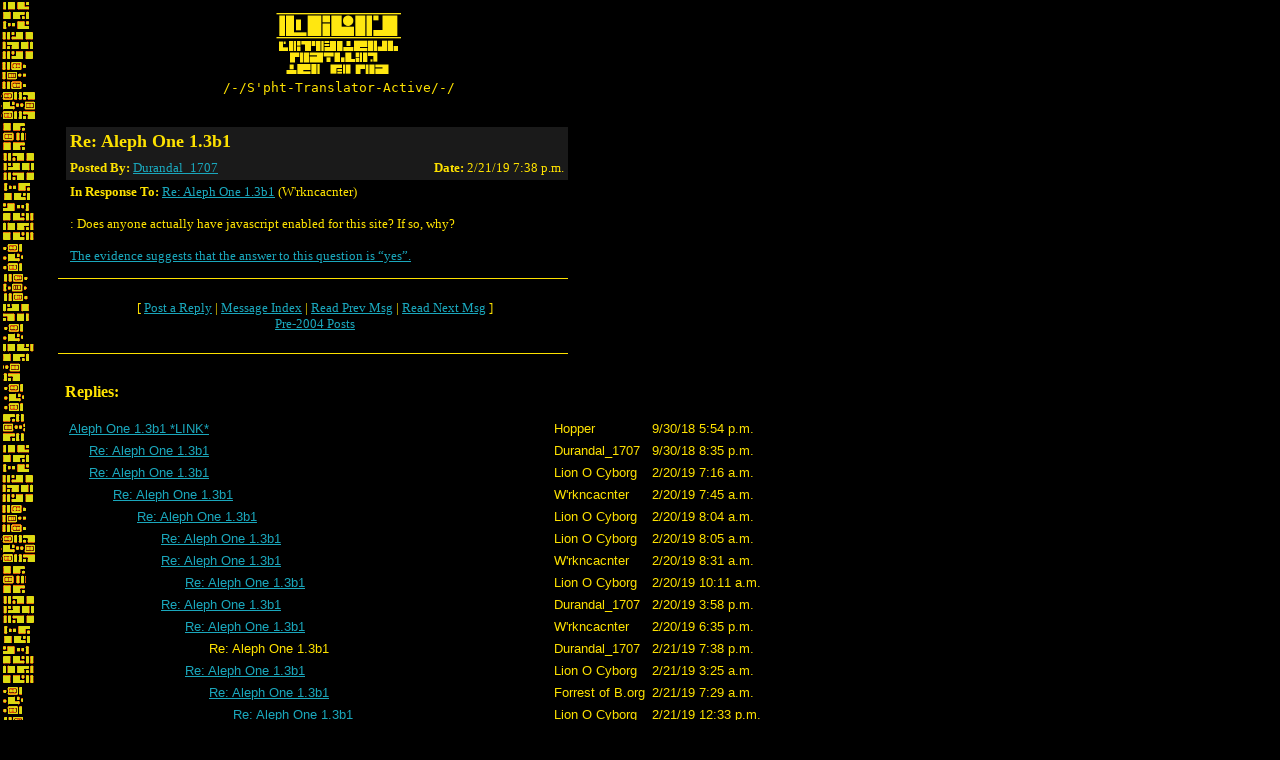

--- FILE ---
content_type: text/html
request_url: http://forums.bungie.org/story/?noframes;read=72030
body_size: 2419
content:
<!DOCTYPE HTML PUBLIC "-//W3C//DTD HTML 4.0 Transitional//EN"
 "http://www.w3.org/TR/1998/REC-html40-19980424/loose.dtd">
<HTML><HEAD><TITLE>Re: Aleph One 1.3b1</TITLE>
<LINK rel="SHORTCUT ICON" href="/story/favicon.ico">
</HEAD><BODY BGCOLOR="#000000" TEXT="#FDE100" LINK="#1AA7BC" ALINK="#A83E00" VLINK="#182EFF" background="images/sphtglyph.gif"><FONT face="verdana, geneva" size=-1>
<table width=560>
	<tr>
		<td><img src="/images/spacer.gif" width=50 height=1></td>
		<td align=center><a href="http://marathon.bungie.org/story/"><img src="images/sphtlogon.gif" width=130 height=65 border=0></a></td>
	</tr>
	<tr>
		<td><img src="/images/spacer.gif" width=50 height=1></td>
		<td align=center><pre>/-/S'pht-Translator-Active/-/</pre></td>
	</tr>
	
	
</table>
<P><br><TABLE width=560 BORDER=0 cellspacing=0 cellpadding=4><TR><td width=50><img src="images/spacer.gif" width=50 height=1></td><TD colspan=2 align=left bgcolor="#1A1A1A"><font size="+1" face="verdana, geneva"><b>Re: Aleph One 1.3b1</b></font></td></tr>
<tr><td width=50><img src="images/spacer.gif" width=50 height=1></td><td align=left bgcolor="#1A1A1A"><font face="verdana, geneva" size=-1><b>Posted By: </b><A HREF="http://forums.bungie.org/story/?noframes;profile=durandal_1707" TARGET="_blank">Durandal_1707</A></font></td><TD align=right  bgcolor="#1A1A1A"><font face="verdana, geneva" size=-1><b>Date:</b> 2/21/19 7:38 p.m.</font></td></tr><tr><td width=50><img src="images/spacer.gif" width=50 height=1></td><td colspan=2><P ALIGN=LEFT><font face="verdana, geneva" size=-1><b>In Response To:</b> <A HREF="http://forums.bungie.org/story/?noframes;read=72023">Re: Aleph One 1.3b1</A> (W'rkncacnter)</font>
</STRONG></P><FONT face="verdana, geneva" size=-1>
<P><script></script>
<P>: Does anyone actually have javascript enabled for this site? If so, why?
<P><a href="http://forums.bungie.org/story/?page=17">The evidence suggests that the answer to this question is &ldquo;yes&rdquo;.</a>
<BR>
</FONT></P></TD></TR></TABLE>
<table width=560 cellspacing=0 cellpadding=0 border=0><tr><td colspan=2><img src="images/spacer.gif" width=500 height=10></td></tr><tr><td width=50><img src="images/spacer.gif" width=50 height=1></td><td bgcolor="#FDE100"><img src="images/spacer.gif" width=510 height=1></td></tr><tr><td colspan=2><img src="images/spacer.gif" width=500 height=10></td></tr></table><TABLE width=560 BORDER=0><TR><td width=50><img src="images/spacer.gif" width=50 height=1></td><TD><CENTER>
<TABLE BORDER=0 CELLPADDING=6><TR><TD ALIGN=CENTER><FONT face="verdana, geneva" size=-1>[  <A HREF="#PostResponse">Post&nbsp;a&nbsp;Reply</A> |  <A HREF="http://forums.bungie.org/story/?noframes;#72030">Message&nbsp;Index</A>  | <A HREF="http://forums.bungie.org/story/?noframes;read=72023">Read Prev Msg</A> | <A HREF="http://forums.bungie.org/story/?noframes;read=">Read Next Msg</A>  ]<br><a href="storyarchive.pl">Pre-2004 Posts</a></FONT></TD></TR></TABLE>
</CENTER>
</TD></TR></TABLE>
<table width=560 cellspacing=0 cellpadding=0 border=0><tr><td colspan=2><img src="images/spacer.gif" width=500 height=10></td></tr><tr><td width=50><img src="images/spacer.gif" width=50 height=1></td><td bgcolor="#FDE100"><img src="images/spacer.gif" width=510 height=1></td></tr><tr><td colspan=2><img src="images/spacer.gif" width=500 height=10></td></tr></table><br><TABLE width=560 BORDER=0><TR><td width=50><img src="images/spacer.gif" width=50 height=1></td><TD width=510><A NAME="Responses"><font face="verdana, geneva"><b>Replies:</b></font></A></TD></TR></TABLE>
<P><TABLE cellspacing=1 cellpadding=3>
<TR><td><img src="images/spacer.gif" width=50 height=1></td><TD><FONT face="verdana, arial, geneva" size=-1><A NAME=71684 HREF="http://forums.bungie.org/story/?noframes;read=71684">Aleph One 1.3b1 *LINK*</A></FONT></TD><TD><FONT face="verdana, arial, geneva" size=-1>Hopper </FONT></TD><TD><FONT face="verdana, arial, geneva" size=-1>9/30/18 5:54 p.m.</FONT></TD></TR>
<TR><td><img src="images/spacer.gif" width=50 height=1></td><TD><FONT face="verdana, arial, geneva" size=-1> &nbsp; &nbsp; &nbsp;<A NAME=71685 HREF="http://forums.bungie.org/story/?noframes;read=71685">Re: Aleph One 1.3b1</A></FONT></TD><TD><FONT face="verdana, arial, geneva" size=-1>Durandal_1707 </FONT></TD><TD><FONT face="verdana, arial, geneva" size=-1>9/30/18 8:35 p.m.</FONT></TD></TR>
<TR><td><img src="images/spacer.gif" width=50 height=1></td><TD><FONT face="verdana, arial, geneva" size=-1> &nbsp; &nbsp; &nbsp;<A NAME=72016 HREF="http://forums.bungie.org/story/?noframes;read=72016">Re: Aleph One 1.3b1</A></FONT></TD><TD><FONT face="verdana, arial, geneva" size=-1>Lion O Cyborg </FONT></TD><TD><FONT face="verdana, arial, geneva" size=-1>2/20/19 7:16 a.m.</FONT></TD></TR>
<TR><td><img src="images/spacer.gif" width=50 height=1></td><TD><FONT face="verdana, arial, geneva" size=-1> &nbsp; &nbsp; &nbsp; &nbsp; &nbsp; &nbsp;<A NAME=72017 HREF="http://forums.bungie.org/story/?noframes;read=72017">Re: Aleph One 1.3b1</A></FONT></TD><TD><FONT face="verdana, arial, geneva" size=-1>W'rkncacnter </FONT></TD><TD><FONT face="verdana, arial, geneva" size=-1>2/20/19 7:45 a.m.</FONT></TD></TR>
<TR><td><img src="images/spacer.gif" width=50 height=1></td><TD><FONT face="verdana, arial, geneva" size=-1> &nbsp; &nbsp; &nbsp; &nbsp; &nbsp; &nbsp; &nbsp; &nbsp; &nbsp;<A NAME=72018 HREF="http://forums.bungie.org/story/?noframes;read=72018">Re: Aleph One 1.3b1</A></FONT></TD><TD><FONT face="verdana, arial, geneva" size=-1>Lion O Cyborg </FONT></TD><TD><FONT face="verdana, arial, geneva" size=-1>2/20/19 8:04 a.m.</FONT></TD></TR>
<TR><td><img src="images/spacer.gif" width=50 height=1></td><TD><FONT face="verdana, arial, geneva" size=-1> &nbsp; &nbsp; &nbsp; &nbsp; &nbsp; &nbsp; &nbsp; &nbsp; &nbsp; &nbsp; &nbsp; &nbsp;<A NAME=72019 HREF="http://forums.bungie.org/story/?noframes;read=72019">Re: Aleph One 1.3b1</A></FONT></TD><TD><FONT face="verdana, arial, geneva" size=-1>Lion O Cyborg </FONT></TD><TD><FONT face="verdana, arial, geneva" size=-1>2/20/19 8:05 a.m.</FONT></TD></TR>
<TR><td><img src="images/spacer.gif" width=50 height=1></td><TD><FONT face="verdana, arial, geneva" size=-1> &nbsp; &nbsp; &nbsp; &nbsp; &nbsp; &nbsp; &nbsp; &nbsp; &nbsp; &nbsp; &nbsp; &nbsp;<A NAME=72020 HREF="http://forums.bungie.org/story/?noframes;read=72020">Re: Aleph One 1.3b1</A></FONT></TD><TD><FONT face="verdana, arial, geneva" size=-1>W'rkncacnter </FONT></TD><TD><FONT face="verdana, arial, geneva" size=-1>2/20/19 8:31 a.m.</FONT></TD></TR>
<TR><td><img src="images/spacer.gif" width=50 height=1></td><TD><FONT face="verdana, arial, geneva" size=-1> &nbsp; &nbsp; &nbsp; &nbsp; &nbsp; &nbsp; &nbsp; &nbsp; &nbsp; &nbsp; &nbsp; &nbsp; &nbsp; &nbsp; &nbsp;<A NAME=72021 HREF="http://forums.bungie.org/story/?noframes;read=72021">Re: Aleph One 1.3b1</A></FONT></TD><TD><FONT face="verdana, arial, geneva" size=-1>Lion O Cyborg </FONT></TD><TD><FONT face="verdana, arial, geneva" size=-1>2/20/19 10:11 a.m.</FONT></TD></TR>
<TR><td><img src="images/spacer.gif" width=50 height=1></td><TD><FONT face="verdana, arial, geneva" size=-1> &nbsp; &nbsp; &nbsp; &nbsp; &nbsp; &nbsp; &nbsp; &nbsp; &nbsp; &nbsp; &nbsp; &nbsp;<A NAME=72022 HREF="http://forums.bungie.org/story/?noframes;read=72022">Re: Aleph One 1.3b1</A></FONT></TD><TD><FONT face="verdana, arial, geneva" size=-1>Durandal_1707 </FONT></TD><TD><FONT face="verdana, arial, geneva" size=-1>2/20/19 3:58 p.m.</FONT></TD></TR>
<TR><td><img src="images/spacer.gif" width=50 height=1></td><TD><FONT face="verdana, arial, geneva" size=-1> &nbsp; &nbsp; &nbsp; &nbsp; &nbsp; &nbsp; &nbsp; &nbsp; &nbsp; &nbsp; &nbsp; &nbsp; &nbsp; &nbsp; &nbsp;<A NAME=72023 HREF="http://forums.bungie.org/story/?noframes;read=72023">Re: Aleph One 1.3b1</A></FONT></TD><TD><FONT face="verdana, arial, geneva" size=-1>W'rkncacnter </FONT></TD><TD><FONT face="verdana, arial, geneva" size=-1>2/20/19 6:35 p.m.</FONT></TD></TR>
<TR><td><img src="images/spacer.gif" width=50 height=1></td><TD><FONT face="verdana, arial, geneva" size=-1> &nbsp; &nbsp; &nbsp; &nbsp; &nbsp; &nbsp; &nbsp; &nbsp; &nbsp; &nbsp; &nbsp; &nbsp; &nbsp; &nbsp; &nbsp; &nbsp; &nbsp; &nbsp;Re: Aleph One 1.3b1</FONT></TD><TD><FONT face="verdana, arial, geneva" size=-1>Durandal_1707 </FONT></TD><TD><FONT face="verdana, arial, geneva" size=-1>2/21/19 7:38 p.m.</FONT></TD></TR>
<TR><td><img src="images/spacer.gif" width=50 height=1></td><TD><FONT face="verdana, arial, geneva" size=-1> &nbsp; &nbsp; &nbsp; &nbsp; &nbsp; &nbsp; &nbsp; &nbsp; &nbsp; &nbsp; &nbsp; &nbsp; &nbsp; &nbsp; &nbsp;<A NAME=72024 HREF="http://forums.bungie.org/story/?noframes;read=72024">Re: Aleph One 1.3b1</A></FONT></TD><TD><FONT face="verdana, arial, geneva" size=-1>Lion O Cyborg </FONT></TD><TD><FONT face="verdana, arial, geneva" size=-1>2/21/19 3:25 a.m.</FONT></TD></TR>
<TR><td><img src="images/spacer.gif" width=50 height=1></td><TD><FONT face="verdana, arial, geneva" size=-1> &nbsp; &nbsp; &nbsp; &nbsp; &nbsp; &nbsp; &nbsp; &nbsp; &nbsp; &nbsp; &nbsp; &nbsp; &nbsp; &nbsp; &nbsp; &nbsp; &nbsp; &nbsp;<A NAME=72025 HREF="http://forums.bungie.org/story/?noframes;read=72025">Re: Aleph One 1.3b1</A></FONT></TD><TD><FONT face="verdana, arial, geneva" size=-1>Forrest of B.org </FONT></TD><TD><FONT face="verdana, arial, geneva" size=-1>2/21/19 7:29 a.m.</FONT></TD></TR>
<TR><td><img src="images/spacer.gif" width=50 height=1></td><TD><FONT face="verdana, arial, geneva" size=-1> &nbsp; &nbsp; &nbsp; &nbsp; &nbsp; &nbsp; &nbsp; &nbsp; &nbsp; &nbsp; &nbsp; &nbsp; &nbsp; &nbsp; &nbsp; &nbsp; &nbsp; &nbsp; &nbsp; &nbsp; &nbsp;<A NAME=72026 HREF="http://forums.bungie.org/story/?noframes;read=72026">Re: Aleph One 1.3b1</A></FONT></TD><TD><FONT face="verdana, arial, geneva" size=-1>Lion O Cyborg </FONT></TD><TD><FONT face="verdana, arial, geneva" size=-1>2/21/19 12:33 p.m.</FONT></TD></TR>
<TR><td><img src="images/spacer.gif" width=50 height=1></td><TD><FONT face="verdana, arial, geneva" size=-1> &nbsp; &nbsp; &nbsp; &nbsp; &nbsp; &nbsp; &nbsp; &nbsp; &nbsp; &nbsp; &nbsp; &nbsp; &nbsp; &nbsp; &nbsp; &nbsp; &nbsp; &nbsp; &nbsp; &nbsp; &nbsp; &nbsp; &nbsp; &nbsp;<A NAME=72027 HREF="http://forums.bungie.org/story/?noframes;read=72027">Re: Aleph One 1.3b1</A></FONT></TD><TD><FONT face="verdana, arial, geneva" size=-1>Lion O Cyborg </FONT></TD><TD><FONT face="verdana, arial, geneva" size=-1>2/21/19 12:36 p.m.</FONT></TD></TR>
<TR><td><img src="images/spacer.gif" width=50 height=1></td><TD><FONT face="verdana, arial, geneva" size=-1> &nbsp; &nbsp; &nbsp; &nbsp; &nbsp; &nbsp; &nbsp; &nbsp; &nbsp; &nbsp; &nbsp; &nbsp; &nbsp; &nbsp; &nbsp; &nbsp; &nbsp; &nbsp; &nbsp; &nbsp; &nbsp; &nbsp; &nbsp; &nbsp; &nbsp; &nbsp; &nbsp;<A NAME=72031 HREF="http://forums.bungie.org/story/?noframes;read=72031">Re: Aleph One 1.3b1</A></FONT></TD><TD><FONT face="verdana, arial, geneva" size=-1>Forrest of B.org </FONT></TD><TD><FONT face="verdana, arial, geneva" size=-1>2/21/19 9:13 p.m.</FONT></TD></TR>
<TR><td><img src="images/spacer.gif" width=50 height=1></td><TD><FONT face="verdana, arial, geneva" size=-1> &nbsp; &nbsp; &nbsp; &nbsp; &nbsp; &nbsp; &nbsp; &nbsp; &nbsp; &nbsp; &nbsp; &nbsp; &nbsp; &nbsp; &nbsp; &nbsp; &nbsp; &nbsp; &nbsp; &nbsp; &nbsp; &nbsp; &nbsp; &nbsp; &nbsp; &nbsp; &nbsp; &nbsp; &nbsp; &nbsp;<A NAME=72042 HREF="http://forums.bungie.org/story/?noframes;read=72042">Re: Aleph One 1.3b1</A></FONT></TD><TD><FONT face="verdana, arial, geneva" size=-1>VikingBoyBilly </FONT></TD><TD><FONT face="verdana, arial, geneva" size=-1>2/23/19 7:13 a.m.</FONT></TD></TR>
<TR><td><img src="images/spacer.gif" width=50 height=1></td><TD><FONT face="verdana, arial, geneva" size=-1> &nbsp; &nbsp; &nbsp; &nbsp; &nbsp; &nbsp; &nbsp; &nbsp; &nbsp; &nbsp; &nbsp; &nbsp; &nbsp; &nbsp; &nbsp; &nbsp; &nbsp; &nbsp; &nbsp; &nbsp; &nbsp; &nbsp; &nbsp; &nbsp; &nbsp; &nbsp; &nbsp; &nbsp; &nbsp; &nbsp; &nbsp; &nbsp; &nbsp;<A NAME=72047 HREF="http://forums.bungie.org/story/?noframes;read=72047">I see you finally figured it out ;-) *NM*</A></FONT></TD><TD><FONT face="verdana, arial, geneva" size=-1>Durandal_1707 </FONT></TD><TD><FONT face="verdana, arial, geneva" size=-1>2/23/19 1:45 p.m.</FONT></TD></TR>
</TABLE></P>
<table width=560 cellspacing=0 cellpadding=0 border=0><tr><td colspan=2><img src="images/spacer.gif" width=500 height=10></td></tr><tr><td width=50><img src="images/spacer.gif" width=50 height=1></td><td bgcolor="#FDE100"><img src="images/spacer.gif" width=510 height=1></td></tr><tr><td colspan=2><img src="images/spacer.gif" width=500 height=10></td></tr></table><TABLE width=560 BORDER=0><TR><td width=50><img src="images/spacer.gif" width=50 height=1></td><TD><CENTER>
<TABLE BORDER=0 CELLPADDING=6><TR><TD ALIGN=CENTER><FONT face="verdana, geneva" size=-1>[  <A HREF="#PostResponse">Post&nbsp;a&nbsp;Reply</A> |  <A HREF="http://forums.bungie.org/story/?noframes;#72030">Message&nbsp;Index</A>  | <A HREF="http://forums.bungie.org/story/?noframes;read=72023">Read Prev Msg</A> | <A HREF="http://forums.bungie.org/story/?noframes;read=">Read Next Msg</A>  ]<br><a href="storyarchive.pl">Pre-2004 Posts</a></FONT></TD></TR></TABLE>
</CENTER>
</TD></TR></TABLE>
<br clear=left><A NAME="PostMessage">&nbsp;</a><br clear=left><P><FORM ENCTYPE="multipart/form-data" METHOD=POST  ACTION="http://forums.bungie.org/story/?noframes;post" NAME="message" TARGET="_self">
<INPUT TYPE=HIDDEN NAME="followup" VALUE="72030">
<P>&nbsp;<P><TABLE BORDER=0 CELLSPACING=1 CELLPADDING=3><TR><td><img src="images/spacer.gif" width=50 height=1></td>
<TH COLSPAN=2><FONT face="verdana, arial, geneva" size=-1><BIG></BIG></FONT></TH></TR><TR><td><img src="images/spacer.gif" width=50 height=1></td><TD COLSPAN=2><FONT face="verdana, arial, geneva" size=-1></FONT></TR><TR><td><img src="images/spacer.gif" width=50 height=1></td>
<TH ALIGN=RIGHT><FONT face="verdana, arial, geneva" size=-1>Your Name:</FONT></TH><TD><FONT FACE="Courier"><INPUT TYPE=TEXT NAME="name" SIZE=40 MAXLENGTH=50></FONT></TD></TR><TR><td><img src="images/spacer.gif" width=50 height=1></td>
<TH ALIGN=RIGHT><FONT face="verdana, arial, geneva" size=-1>Your E-Mail Address:</FONT></TH><TD><FONT FACE="Courier"><INPUT TYPE=TEXT NAME="email" SIZE=40 MAXLENGTH=100></FONT></TD></TR><TR><td><img src="images/spacer.gif" width=50 height=1></td>
<TH ALIGN=RIGHT><FONT face="verdana, arial, geneva" size=-1>Subject:</FONT></TH><TD><FONT FACE="Courier"><INPUT TYPE=TEXT NAME="subject" SIZE=40 MAXLENGTH=50 VALUE="Re: Aleph One 1.3b1"></FONT></TD></TR><TR><td><img src="images/spacer.gif" width=50 height=1></td>
<TD COLSPAN=2 ALIGN=CENTER><FONT face="verdana, arial, geneva" size=-1><STRONG>Message:</STRONG></FONT>
<BR><FONT FACE="Courier"><TEXTAREA COLS=80 ROWS=15 NAME="body" WRAP=VIRTUAL>: 

:  The evidence suggests that the answer to this question is &ldquo;yes&rdquo;. 
</TEXTAREA></FONT></TD></TR><TR><td><img src="images/spacer.gif" width=50 height=1></td>
<TD COLSPAN=2 ALIGN=CENTER><FONT face="verdana, arial, geneva" size=-1><P><SMALL>If you'd like to include a link to another page with your message,<BR>please provide both the URL address and the title of the page:</SMALL></FONT></TD></TR><TR><td><img src="images/spacer.gif" width=50 height=1></td>
<TH ALIGN=RIGHT><FONT face="verdana, arial, geneva" size=-1>Optional Link URL:</FONT></TH><TD><FONT FACE="Courier"><INPUT TYPE=TEXT NAME="url" SIZE=40 MAXLENGTH=250 VALUE="http://"></FONT></TD></TR><TR><td><img src="images/spacer.gif" width=50 height=1></td>
<TH ALIGN=RIGHT><FONT face="verdana, arial, geneva" size=-1>Optional Link Title:</FONT></TH><TD><FONT FACE="Courier"><INPUT TYPE=TEXT NAME="url_title" SIZE=40 MAXLENGTH=50></FONT></TD></TR><TR><td><img src="images/spacer.gif" width=50 height=1></td>
<TD COLSPAN=2 ALIGN=CENTER><FONT face="verdana, arial, geneva" size=-1><P><SMALL>If necessary, enter your password below:</SMALL></FONT></TD></TR><TR><td><img src="images/spacer.gif" width=50 height=1></td>
<TH ALIGN=RIGHT><FONT face="verdana, arial, geneva" size=-1>Password:</FONT></TH><TD><FONT FACE="Courier"><INPUT TYPE=PASSWORD NAME="password" SIZE=40></FONT></TD></TR><TR><td><img src="images/spacer.gif" width=50 height=1></td>
<TD COLSPAN=2><FONT face="verdana, arial, geneva" size=-1><HR WIDTH=75% NOSHADE></FONT></TD></TR><TR><td><img src="images/spacer.gif" width=50 height=1></td>
<TD COLSPAN=2 ALIGN=CENTER><FONT face="verdana, arial, geneva" size=-1><INPUT TYPE=SUBMIT NAME="Preview" VALUE="Preview Message">&nbsp;<INPUT TYPE=SUBMIT NAME="Post" VALUE="Post Message"></FONT></TD></TR></TABLE></FORM>
<P>&nbsp;<br><br><TABLE width=560 BORDER=0><TR><td><img src="images/spacer.gif" width=50 height=1></td><TD><P ALIGN=CENTER><font face="Verdana, Geneva" size="-1">Problems? Suggestions? Comments? Email <a href="mailto:maintainer@bungie.org">maintainer@bungie.org</a></font></p><p align=center><font face="Verdana, Geneva" size="-2">Marathon's Story Forum is maintained with <A HREF="http://awsd.com/scripts/webbbs/" TARGET="_blank">WebBBS 5.12</A>.</font></TD></TR></TABLE>
</FONT></BODY></HTML>
